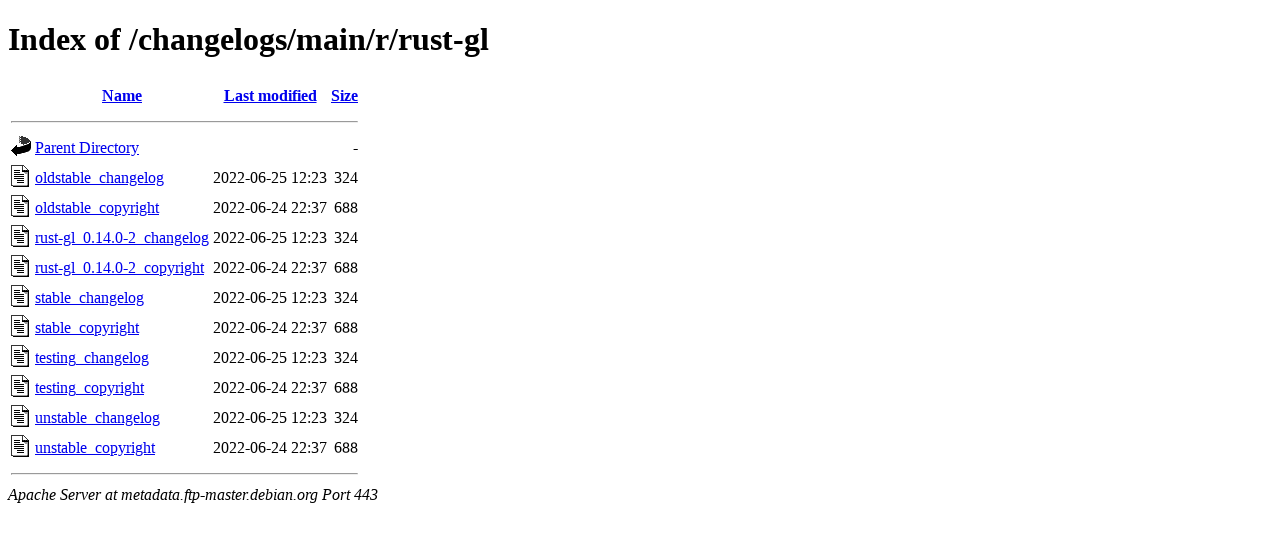

--- FILE ---
content_type: text/html;charset=UTF-8
request_url: http://metadata.ftp-master.debian.org/changelogs/main/r/rust-gl/
body_size: 586
content:
<!DOCTYPE HTML PUBLIC "-//W3C//DTD HTML 4.01//EN" "http://www.w3.org/TR/html4/strict.dtd">
<html>
 <head>
  <title>Index of /changelogs/main/r/rust-gl</title>
 </head>
 <body>
<h1>Index of /changelogs/main/r/rust-gl</h1>
  <table>
   <tr><th valign="top"><img src="/icons/blank.gif" alt="[ICO]"></th><th><a href="?C=N;O=D">Name</a></th><th><a href="?C=M;O=A">Last modified</a></th><th><a href="?C=S;O=A">Size</a></th></tr>
   <tr><th colspan="4"><hr></th></tr>
<tr><td valign="top"><img src="/icons/back.gif" alt="[PARENTDIR]"></td><td><a href="/changelogs/main/r/">Parent Directory</a></td><td>&nbsp;</td><td align="right">  - </td></tr>
<tr><td valign="top"><img src="/icons/text.gif" alt="[TXT]"></td><td><a href="oldstable_changelog">oldstable_changelog</a></td><td align="right">2022-06-25 12:23  </td><td align="right">324 </td></tr>
<tr><td valign="top"><img src="/icons/text.gif" alt="[TXT]"></td><td><a href="oldstable_copyright">oldstable_copyright</a></td><td align="right">2022-06-24 22:37  </td><td align="right">688 </td></tr>
<tr><td valign="top"><img src="/icons/text.gif" alt="[TXT]"></td><td><a href="rust-gl_0.14.0-2_changelog">rust-gl_0.14.0-2_changelog</a></td><td align="right">2022-06-25 12:23  </td><td align="right">324 </td></tr>
<tr><td valign="top"><img src="/icons/text.gif" alt="[TXT]"></td><td><a href="rust-gl_0.14.0-2_copyright">rust-gl_0.14.0-2_copyright</a></td><td align="right">2022-06-24 22:37  </td><td align="right">688 </td></tr>
<tr><td valign="top"><img src="/icons/text.gif" alt="[TXT]"></td><td><a href="stable_changelog">stable_changelog</a></td><td align="right">2022-06-25 12:23  </td><td align="right">324 </td></tr>
<tr><td valign="top"><img src="/icons/text.gif" alt="[TXT]"></td><td><a href="stable_copyright">stable_copyright</a></td><td align="right">2022-06-24 22:37  </td><td align="right">688 </td></tr>
<tr><td valign="top"><img src="/icons/text.gif" alt="[TXT]"></td><td><a href="testing_changelog">testing_changelog</a></td><td align="right">2022-06-25 12:23  </td><td align="right">324 </td></tr>
<tr><td valign="top"><img src="/icons/text.gif" alt="[TXT]"></td><td><a href="testing_copyright">testing_copyright</a></td><td align="right">2022-06-24 22:37  </td><td align="right">688 </td></tr>
<tr><td valign="top"><img src="/icons/text.gif" alt="[TXT]"></td><td><a href="unstable_changelog">unstable_changelog</a></td><td align="right">2022-06-25 12:23  </td><td align="right">324 </td></tr>
<tr><td valign="top"><img src="/icons/text.gif" alt="[TXT]"></td><td><a href="unstable_copyright">unstable_copyright</a></td><td align="right">2022-06-24 22:37  </td><td align="right">688 </td></tr>
   <tr><th colspan="4"><hr></th></tr>
</table>
<address>Apache Server at metadata.ftp-master.debian.org Port 443</address>
</body></html>
